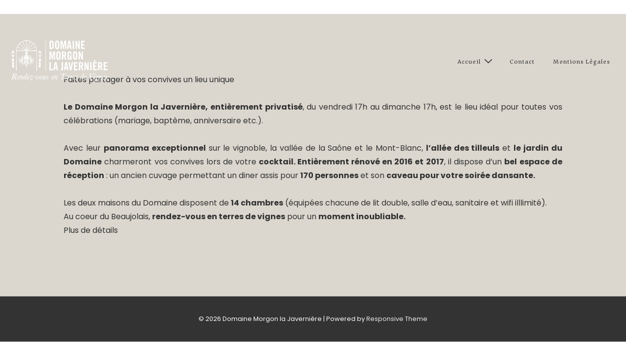

--- FILE ---
content_type: application/javascript
request_url: https://www.la-javerniere.fr/wp-content/plugins/responsive-elementor-addons/assets/lib/universal-tilt/universal-tilt.js?ver=1.9.4
body_size: 3272
content:
! function (e, t) {
    "object" == typeof exports && "object" == typeof module ? module.exports = t() : "function" == typeof define && define.amd ? define("UniversalTilt", [], t) : "object" == typeof exports ? exports.UniversalTilt = t() : e.UniversalTilt = t()
}("object" != typeof window ? global.window = global : window, function () {
    return function (e) {
        var t = {};

        function n(i) {
            if (t[i]) return t[i].exports;
            var s = t[i] = {
                i: i,
                l: !1,
                exports: {}
            };
            return e[i].call(s.exports, s, s.exports, n), s.l = !0, s.exports
        }
        return n.m = e, n.c = t, n.d = function (e, t, i) {
            n.o(e, t) || Object.defineProperty(e, t, {
                enumerable: !0,
                get: i
            })
        }, n.r = function (e) {
            "undefined" != typeof Symbol && Symbol.toStringTag && Object.defineProperty(e, Symbol.toStringTag, {
                value: "Module"
            }), Object.defineProperty(e, "__esModule", {
                value: !0
            })
        }, n.t = function (e, t) {
            if (1 & t && (e = n(e)), 8 & t) return e;
            if (4 & t && "object" == typeof e && e && e.__esModule) return e;
            var i = Object.create(null);
            if (n.r(i), Object.defineProperty(i, "default", {
                enumerable: !0,
                value: e
            }), 2 & t && "string" != typeof e)
                for (var s in e) n.d(i, s, function (t) {
                    return e[t]
                }.bind(null, s));
            return i
        }, n.n = function (e) {
            var t = e && e.__esModule ? function () {
                return e.default
            } : function () {
                return e
            };
            return n.d(t, "a", t), t
        }, n.o = function (e, t) {
            return Object.prototype.hasOwnProperty.call(e, t)
        }, n.p = "", n(n.s = 0)
    }([function (e, t, n) {
        "use strict";
        Object.defineProperty(t, "__esModule", {
            value: !0
        }), t.default = void 0;
        var i, s = (i = n(1)) && i.__esModule ? i : {
            default: i
        };
        var o = s.default;
        t.default = o, t.default = s.default, e.exports = t.default
    }, function (e, t, n) {
        "use strict";

        function i(e, t) {
            for (var n = 0; n < t.length; n++) {
                var i = t[n];
                i.enumerable = i.enumerable || !1, i.configurable = !0, "value" in i && (i.writable = !0), Object.defineProperty(e, i.key, i)
            }
        }

        function s(e, t, n) {
            return t in e ? Object.defineProperty(e, t, {
                value: n,
                enumerable: !0,
                configurable: !0,
                writable: !0
            }) : e[t] = n, e
        }
        Object.defineProperty(t, "__esModule", {
            value: !0
        }), t.default = void 0;
        var o = function () {
            function e(t) {
                var n = this,
                    i = arguments.length > 1 && void 0 !== arguments[1] ? arguments[1] : {},
                    o = arguments.length > 2 && void 0 !== arguments[2] ? arguments[2] : {};
                ! function (e, t) {
                    if (!(e instanceof t)) throw new TypeError("Cannot call a class as a function")
                }(this, e), s(this, "onMouseEnter", function () {
                    n.updateElementPosition(), n.transitions(), "function" == typeof n.callbacks.onMouseEnter && n.callbacks.onMouseEnter(n.element)
                }), s(this, "onMouseMove", function (e) {
                    null !== n.updateCall && cancelAnimationFrame(n.updateCall), n.event = e, n.updateElementPosition(), n.updateCall = requestAnimationFrame(function () {
                        return n.update()
                    }), "function" == typeof n.callbacks.onMouseMove && n.callbacks.onMouseMove(n.element)
                }), s(this, "onMouseLeave", function () {
                    n.transitions(), requestAnimationFrame(function () {
                        return n.reset()
                    }), "function" == typeof n.callbacks.onMouseLeave && n.callbacks.onMouseLeave(n.element)
                }), s(this, "onDeviceMove", function (e) {
                    n.event = e, n.update(), n.updateElementPosition(), n.transitions(), "function" == typeof n.callbacks.onDeviceMove && n.callbacks.onDeviceMove(n.element)
                }), this.element = t, this.callbacks = o, this.settings = this.extendSettings(i), "function" == typeof this.callbacks.onInit && this.callbacks.onInit(this.element), this.reverse = this.settings.reverse ? -1 : 1, this.settings.shine && this.shine(), this.element.style.transform = "perspective(".concat(this.settings.perspective, "px)"), this.addEventListeners()
            }
            var t, n, o;
            return t = e, o = [{
                key: "init",
                value: function () {
                    var t = arguments.length > 0 && void 0 !== arguments[0] ? arguments[0] : {},
                        n = t.elements,
                        i = t.settings,
                        s = t.callbacks;
                    n instanceof Node && (n = [n]), n instanceof NodeList && (n = [].slice.call(n));
                    var o = !0,
                        a = !1,
                        l = void 0;
                    try {
                        for (var r, c = n[Symbol.iterator](); !(o = (r = c.next()).done); o = !0) {
                            var u = r.value;
                            "universalTilt" in u || (u.universalTilt = new e(u, i, s))
                        }
                    } catch (e) {
                        a = !0, l = e
                    } finally {
                        try {
                            o || null == c.return || c.return()
                        } finally {
                            if (a) throw l
                        }
                    }
                }
            }], (n = [{
                key: "isMobile",
                value: function () {
                    return window.DeviceMotionEvent && "ontouchstart" in document.documentElement
                }
            }, {
                key: "addEventListeners",
                value: function () {
                    navigator.userAgent.match(this.settings.exclude) || (this.isMobile() ? window.addEventListener("devicemotion", this.onDeviceMove) : ("element" === this.settings.base ? this.base = this.element : "window" === this.settings.base && (this.base = window), this.base.addEventListener("mouseenter", this.onMouseEnter), this.base.addEventListener("mousemove", this.onMouseMove), this.base.addEventListener("mouseleave", this.onMouseLeave)))
                }
            }, {
                key: "removeEventListeners",
                value: function () {
                    window.removeEventListener("devicemotion", this.onDeviceMove), this.base.removeEventListener("mouseenter", this.onMouseEnter), this.base.removeEventListener("mousemove", this.onMouseMove), this.base.removeEventListener("mouseleave", this.onMouseLeave)
                }
            }, {
                key: "destroy",
                value: function () {
                    clearTimeout(this.timeout), null !== this.updateCall && cancelAnimationFrame(this.updateCall), "function" == typeof this.callbacks.onDestroy && this.callbacks.onDestroy(this.element), this.reset(), this.removeEventListeners(), this.element.universalTilt = null, delete this.element.universalTilt, this.element = null
                }
            }, {
                key: "reset",
                value: function () {
                    this.event = {
                        pageX: this.left + this.width / 2,
                        pageY: this.top + this.height / 2
                    }, this.settings.reset && (this.element.style.transform = "perspective(".concat(this.settings.perspective, "px) rotateX(0deg) rotateY(0deg) scale3d(1, 1, 1)")), this.settings.shine && !this.settings["shine-save"] && Object.assign(this.shineElement.style, {
                        transform: "rotate(180deg) translate3d(-50%, -50%, 0)",
                        opacity: "0"
                    })
                }
            }, {
                key: "getValues",
                value: function () {
                    var e, t, n;
                    this.isMobile() ? (e = this.event.accelerationIncludingGravity.x / 4, t = this.event.accelerationIncludingGravity.y / 4, 90 === window.orientation ? (n = (1 - t) / 2, t = (1 + e) / 2, e = n) : -90 === window.orientation ? (n = (1 + t) / 2, t = (1 - e) / 2, e = n) : 0 === window.orientation ? (t = n = (1 + t) / 2, e = (1 + e) / 2) : 180 === window.orientation && (t = n = (1 - t) / 2, e = (1 - e) / 2)) : "element" === this.settings.base ? (e = (this.event.clientX - this.left) / this.width, t = (this.event.clientY - this.top) / this.height) : "window" === this.settings.base && (e = this.event.clientX / window.innerWidth, t = this.event.clientY / window.innerHeight);
                    e = Math.min(Math.max(e, 0), 1), t = Math.min(Math.max(t, 0), 1);
                    var i = (this.settings.max / 2 - e * this.settings.max).toFixed(2),
                        s = (t * this.settings.max - this.settings.max / 2).toFixed(2),
                        o = Math.atan2(e - .5, .5 - t) * (180 / Math.PI);
                    return {
                        tiltX: this.reverse * i,
                        tiltY: this.reverse * s,
                        angle: o
                    }
                }
            }, {
                key: "updateElementPosition",
                value: function () {
                    var e = this.element.getBoundingClientRect();
                    this.width = this.element.offsetWidth, this.height = this.element.offsetHeight, this.left = e.left, this.top = e.top
                }
            }, {
                key: "update",
                value: function () {
                    var e = this.getValues();
                    this.element.style.transform = "perspective(".concat(this.settings.perspective, "px)\n      rotateX(").concat(this.settings.disabled && "X" === this.settings.disabled.toUpperCase() ? 0 : e.tiltY, "deg)\n      rotateY(").concat(this.settings.disabled && "Y" === this.settings.disabled.toUpperCase() ? 0 : e.tiltX, "deg)\n      scale3d(").concat(this.settings.scale, ", ").concat(this.settings.scale, ", ").concat(this.settings.scale, ")"), this.settings.shine && Object.assign(this.shineElement.style, {
                        transform: "rotate(".concat(e.angle, "deg) translate3d(-50%, -50%, 0)"),
                        opacity: "".concat(this.settings["shine-opacity"])
                    }), this.element.dispatchEvent(new CustomEvent("tiltChange", {
                        detail: e
                    })), this.updateCall = null
                }
            }, {
                key: "shine",
                value: function () {
                    var e = document.createElement("div"),
                        t = document.createElement("div");
                    e.classList.add("shine"), t.classList.add("shine-inner"), e.appendChild(t), this.element.appendChild(e), this.shineWrapper = this.element.querySelector(".shine"), this.shineElement = this.element.querySelector(".shine-inner"), Object.assign(this.shineWrapper.style, {
                        position: "absolute",
                        top: "0",
                        left: "0",
                        height: "100%",
                        width: "100%",
                        overflow: "hidden"
                    }), Object.assign(this.shineElement.style, {
                        position: "absolute",
                        top: "50%",
                        left: "50%",
                        "pointer-events": "none",
                        "background-image": "linear-gradient(0deg, rgba(255, 255, 255, 0) 0%, rgba(255, 255, 255, 1) 100%)",
                        width: "".concat(2 * this.element.offsetWidth, "px"),
                        height: "".concat(2 * this.element.offsetWidth, "px"),
                        transform: "rotate(180deg) translate3d(-50%, -50%, 0)",
                        "transform-origin": "0% 0%",
                        opacity: "0"
                    })
                }
            }, {
                key: "transitions",
                value: function () {
                    var e = this;
                    clearTimeout(this.timeout), this.element.style.transition = "all ".concat(this.settings.speed, "ms ").concat(this.settings.easing), this.settings.shine && (this.shineElement.style.transition = "opacity ".concat(this.settings.speed, "ms ").concat(this.settings.easing)), this.timeout = setTimeout(function () {
                        e.element.style.transition = "", e.settings.shine && (e.shineElement.style.transition = "")
                    }, this.settings.speed)
                }
            }, {
                key: "extendSettings",
                value: function (e) {
                    var t = {
                            base: "element",
                            disabled: null,
                            easing: "cubic-bezier(.03, .98, .52, .99)",
                            exclude: null,
                            max: 35,
                            perspective: 1e3,
                            reset: !0,
                            reverse: !1,
                            scale: 1,
                            shine: !1,
                            "shine-opacity": 0,
                            "shine-save": !1,
                            speed: 300
                        },
                        n = {};
                    for (var i in t)
                        if (i in e) n[i] = e[i];
                        else if (this.element.getAttribute("data-".concat(i))) {
                            var s = this.element.getAttribute("data-".concat(i));
                            try {
                                n[i] = JSON.parse(s)
                            } catch (e) {
                                n[i] = s
                            }
                        } else n[i] = t[i];
                    return n
                }
            }]) && i(t.prototype, n), o && i(t, o), e
        }();
        if (t.default = o, "undefined" != typeof document) {
            window.UniversalTilt = o;
            var a = document.querySelectorAll("[data-tilt]");
            a.length && o.init({
                elements: a
            })
        }
        window.jQuery && (window.jQuery.fn.universalTilt = function () {
            var e = arguments.length > 0 && void 0 !== arguments[0] ? arguments[0] : {};
            o.init({
                elements: this,
                settings: e.settings || {},
                callbacks: e.callbacks || {}
            })
        })
    }])
});

--- FILE ---
content_type: application/javascript
request_url: https://www.la-javerniere.fr/wp-content/plugins/responsive-addons-pro/includes/megamenu/assets/mega-menu.js?ver=3.17.2
body_size: 398
content:
var $megamenuObj = jQuery.noConflict(),
	$window = $megamenuObj( window );

$megamenuObj( document ).on( 'ready', function() {
	"use strict";
	// Mega menu
	responsiveMegaMenu();
} );

/* ==============================================
MEGA MENU
============================================== */
function responsiveMegaMenu() {
	"use strict"

    // Mega menu in Header menu
    $megamenuObj( '#site-navigation .megamenu-parent' ).hover( function() {
        var $siteHeader          = $megamenuObj( '.site-header > .container > .row' ),
            $menuWidth           = $siteHeader.width(),
            $menuPosition        = $siteHeader.offset(),
            $menuItemPosition    = $megamenuObj( this ).offset(),
            $positionLeft        = $menuItemPosition.left-$menuPosition.left;


        $megamenuObj( this ).find( '.megamenu' ).css( { 'left': '-'+$positionLeft+'px', 'width': $menuWidth, 'height' : '500px' } );
		var $megaSubMenuOffset = $megamenuObj( this ).find( '.megamenu' ).offset();

        var $tabWidth = $megamenuObj( this ).find( '.megamenu > li' ).width();

        $megamenuObj( this ).find( '.megamenu .children,.megamenu .sub-menu' ).offset({top:$megaSubMenuOffset.top});
        $megamenuObj( this ).find( '.megamenu .children,.megamenu .sub-menu' ).css({'width': $tabWidth });

    }, function () {
		$megamenuObj( this ).find( '.megamenu' ).css( { 'left': '-99999em' } );
	});

}
